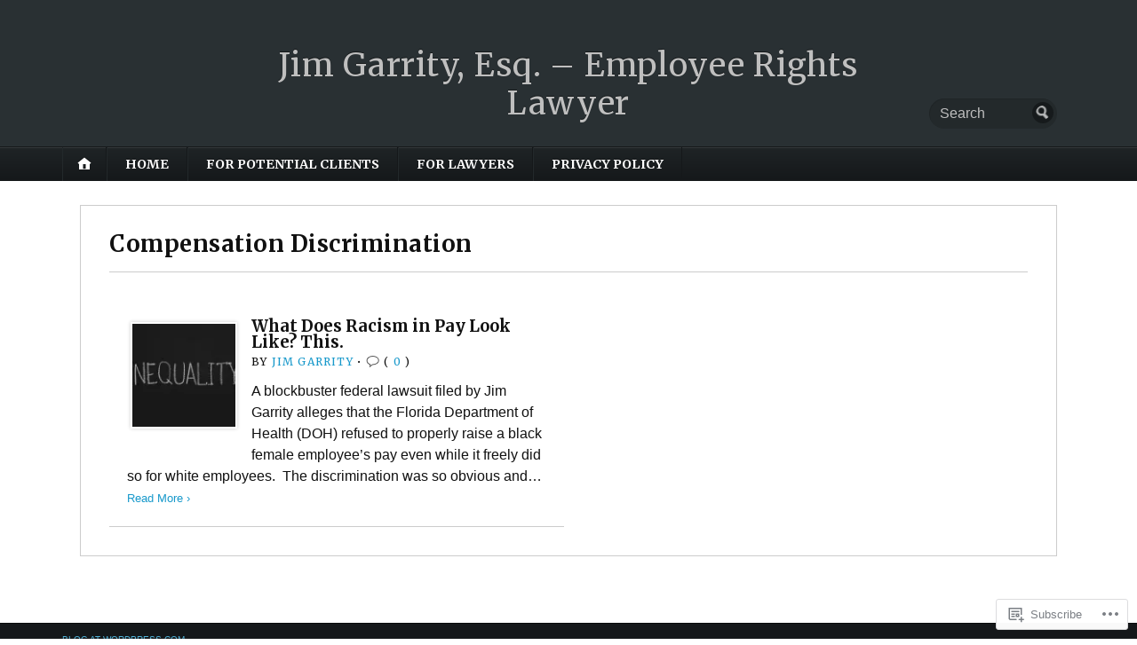

--- FILE ---
content_type: text/css;charset=utf-8
request_url: https://s0.wp.com/?custom-css=1&csblog=1lJly&cscache=6&csrev=5
body_size: -90
content:
.postmetadata>em,.postmetadata time{display:none}ul.headlines li div.date{display:none}